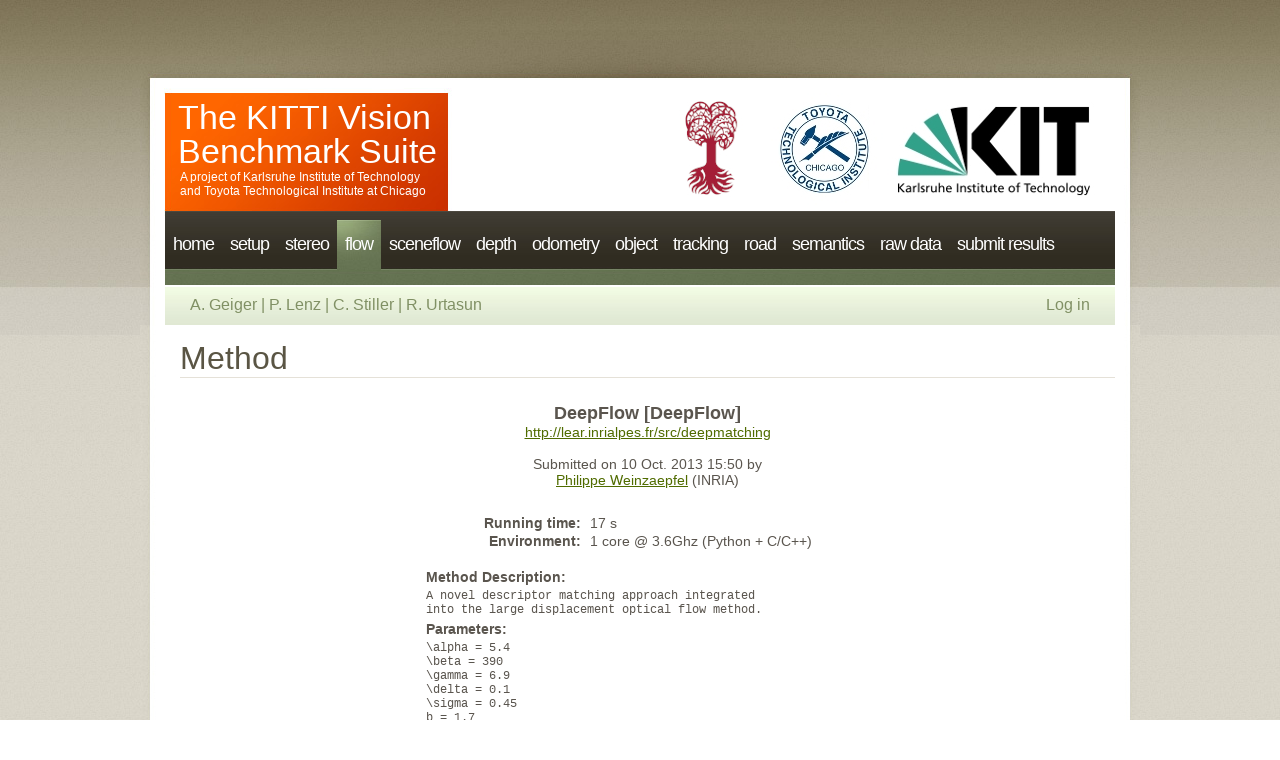

--- FILE ---
content_type: text/html; charset=UTF-8
request_url: https://www.cvlibs.net/datasets/kitti/eval_stereo_flow_detail.php?benchmark=flow&error=3&eval=all&result=97e71745c7395051ed1ebd0516e9b23425be9504
body_size: 5591
content:







<!DOCTYPE html PUBLIC "-//W3C//DTD XHTML 1.0 Strict//EN" "http://www.w3.org/TR/xhtml1/DTD/xhtml1-strict.dtd">
<html xmlns="http://www.w3.org/1999/xhtml">
<head>
<meta http-equiv="Content-Type" content="text/html; charset=utf-8" />
<title>The KITTI Vision Benchmark Suite</title>
<link rel="stylesheet" type="text/css" href="style.css" media="screen" />
</head>
<body>

<div id="fb-root"></div>
<script>(function(d, s, id) {
var js, fjs = d.getElementsByTagName(s)[0];
if (d.getElementById(id)) return;
js = d.createElement(s); js.id = id;
js.src = "//connect.facebook.net/en_US/sdk.js#xfbml=1&version=v2.6";
fjs.parentNode.insertBefore(js, fjs);
}(document, 'script', 'facebook-jssdk'));</script>

<div id="wrapper">
<div id="header" class="container">
<div id="logo">
<h1><a href="https://www.cvlibs.net/datasets/kitti">The KITTI Vision Benchmark Suite</a></h1>
<h2>A project of <a href="http://www.kit.edu/english" target="_blank">Karlsruhe Institute of Technology</a><br>and
<a href="http://www.ttic.edu" target="_blank">Toyota Technological Institute at Chicago</a></h2>
</div>
<div id="banner">
<a href="https://uni-tuebingen.de/fakultaeten/mathematisch-naturwissenschaftliche-fakultaet/fachbereiche/informatik/lehrstuehle/autonomous-vision/home/" target="_blank"><img src="images/unitue.jpg"></a>
<a href="http://www.ttic.edu" target="_blank"><img src="images/ttic.jpg"></a>
<a href="http://www.kit.edu/english" target="_blank"><img src="images/kit.jpg"></a>
</div>
</div>
<div id="menu" class="container">
<ul id="navigation">
<li ><a href="index.php">home</a></li>
<li ><a href="setup.php">setup</a></li>
<li ><a href="eval_stereo.php">stereo</a>
<ul>
<li><a href="eval_stereo_flow.php?benchmark=stereo"">Stereo 2012</a></li>
<li><a href="eval_scene_flow.php?benchmark=stereo">Stereo 2015</a></li>
</ul>
</li>
<li class="active"><a href="eval_flow.php">flow</a>
<ul>
<li><a href="eval_stereo_flow.php?benchmark=flow"">Flow 2012</a></li>
<li><a href="eval_scene_flow.php?benchmark=flow">Flow 2015</a></li>
</ul>
</li>
<li ><a href="eval_scene_flow.php">sceneflow</a></li>

<li ><a href="eval_depth_all.php">depth</a>
<ul>
<li><a href="eval_depth.php?benchmark=depth_completion">Depth Completion</a></li>
<li><a href="eval_depth.php?benchmark=depth_prediction">Depth Prediction</a></li>
</ul>
</li>

<li ><a href="eval_odometry.php">odometry</a></li>
<li ><a href="eval_3dobject.php">object</a>
<ul>
<li><a href="eval_object.php?obj_benchmark=2d"">2d object</a></li>
<li><a href="eval_object.php?obj_benchmark=3d"">3d object</a></li>
<li><a href="eval_object.php?obj_benchmark=bev">bird's eye view</a></li>
</ul>
</li>
<li ><a href="eval_tracking_overview.php">tracking</a>
<ul>
<li><a href="eval_tracking.php"">multi-object tracking</a></li>
<li><a href="eval_mots.php"">multi-object tracking and segmentation</a></li>
<li><a href="eval_step.php"">segmenting and tracking every pixel</a></li>
</ul>
</li>
<li ><a href="eval_road.php">road</a></li>
<li ><a href="eval_semantics.php">semantics</a>
<ul>
<li><a href="eval_semseg.php?benchmark=semantics2015"">pixel-level</a></li>
<li><a href="eval_instance_seg.php?benchmark=instanceSeg2015"">instance-level</a></li>
</ul>
</li>
<li ><a href="raw_data.php">raw data</a></li>
<li ><a href="user_submit.php">submit results</a></li>
</ul>
</div>
<div id="top-bar" class="container">
<div class="bar"><div class="text">
  <div style="width:900px">
<div style="float:left;">
  <a href="https://www.cvlibs.net" target="_blank">A. Geiger</a> |
  <a href="http://www.mrt.kit.edu/mitarbeiter_lenz.php" target="_blank">P. Lenz</a> |
  <a href="http://www.mrt.kit.edu/mitarbeiter_stiller.php" target="_blank">C. Stiller</a> |
  <a href="http://ttic.uchicago.edu/~rurtasun/" target="_blank">R. Urtasun</a>
</div>
<div style="float:right;">
<a href="user_login.php">Log in</a>
</div>
</div>
</div></div>
</div>
<div id="page" class="container">
<div id="content">





<div class="section"><h2 class="title">Method</h2><div class="entry"><table class="options"><tr><td class="options" width=450><center><font size=4><b>DeepFlow [DeepFlow]</b></font><br><a href="http://lear.inrialpes.fr/src/deepmatching" target="_blank">http://lear.inrialpes.fr/src/deepmatching</a><br><br>Submitted on 10 Oct. 2013 15:50 by<br><a href="http://www.inria.fr/en/" target="_blank">Philippe Weinzaepfel</a> (INRIA)<br><br><table class="options"><tr><td class="right"><b>Running time:</b></td><td width=5px></td><td>17 s</tr><tr><td class="right"><b>Environment:</b></td><td></td><td>1 core @ 3.6Ghz (Python + C/C++)</tr></table><br><table><tr><td width=450><b>Method Description:</b></td></tr><tr><td><div class="code">A novel descriptor matching approach integrated <br>into the large displacement optical flow method.</div></td></tr><tr><td width=450><b>Parameters:</b></td></tr><tr><td><div class="code">\alpha = 5.4<br>\beta = 390<br>\gamma = 6.9<br>\delta = 0.1<br>\sigma = 0.45<br>b = 1.7</div></td></tr><tr><td width=450><b>Latex Bibtex:</b></td></tr><tr><td><div class="code">@inproceedings{Weinzaepfel2013ICCV,<br>  AUTHOR = {Weinzaepfel, Philippe and Revaud, <br>Jerome and Harchaoui, Zaid and Schmid, Cordelia},<br>  TITLE = {{DeepFlow: Large displacement optical <br>flow with deep matching}},<br>  BOOKTITLE = {{IEEE Intenational Conference on <br>Computer Vision (ICCV)}},<br>  YEAR = {2013},<br>  MONTH = Dec,<br>  ADDRESS = {Sydney, Australia},<br>  URL = {http://hal.inria.fr/hal-00873592}<br>}</div></td></tr></table></center></td></tr></table>
</div></div>


<div class="section">
<h2 class="title">Detailed Results</h2>
<div class="entry"><p>
This page provides detailed results for the method(s) selected. For each of the first 20 test images, the number of erroneous pixels at all thresholds is depicted in the table. Underneath, the left input image, the disparity / end-point error map and the estimated (and interpolated) disparity / optical flow map are shown. The error map scales linearly between 0 (black) and >=5 (white) pixels error. Red denotes all occluded pixels, falling outside the image boundaries. The false color map is scaled to the largest ground truth disparity / flow value.
</p></div></div>

<div class="section">
<h2 class="title">Test Set Average</h2>
<div class="entry">
  
<table class="options" width="900"><tr><td><center>


<table class="results">
  <tr class="heading">
    <td class="results">Error</td>
     <td class="results">Out-Noc</td>
     <td class="results">Out-All</td>
     <td class="results">Avg-Noc</td>
     <td class="results">Avg-All</td>
   </tr>
   <tr>
    <td class="results">2 pixels</td>
     <td class="results"> 9.31 %</td>
     <td class="results">20.44 %</td>
     <td class="results">  1.5 px</td>
     <td class="results">  5.8 px</td>
   </tr>
   <tr>
    <td class="results">3 pixels</td>
     <td class="results"> 7.22 %</td>
     <td class="results">17.79 %</td>
     <td class="results">  1.5 px</td>
     <td class="results">  5.8 px</td>
   </tr>
   <tr>
    <td class="results">4 pixels</td>
     <td class="results"> 6.08 %</td>
     <td class="results">16.02 %</td>
     <td class="results">  1.5 px</td>
     <td class="results">  5.8 px</td>
   </tr>
   <tr>
    <td class="results">5 pixels</td>
     <td class="results"> 5.31 %</td>
     <td class="results">14.69 %</td>
     <td class="results">  1.5 px</td>
     <td class="results">  5.8 px</td>
   </tr>
 </table>
<a target="_blank" href="detail_stereo_flow_table.php?result=97e71745c7395051ed1ebd0516e9b23425be9504&image=-1&refl=0&mode=1">This table as LaTeX</a><br><br></center></td>

</tr></table>


</div></div>
<div class="section">
<h2 class="title">Reflective Regions</h2>
<div class="entry">

<table class="options" width="900"><tr><td><center>

<a target="_blank" href="detail_stereo_flow_table.php?result=97e71745c7395051ed1ebd0516e9b23425be9504&image=-1&refl=1&mode=1">This table as LaTeX</a><br><br></center></td>

</tr></table>

</div></div><div class="section"><h2 class="title">Test Image 0</h2><div class="entry"><table class="options"><tr><td><center>
<table class="results">
  <tr class="heading">
    <td class="results">Error</td>
     <td class="results">Out-Noc</td>
     <td class="results">Out-All</td>
     <td class="results">Avg-Noc</td>
     <td class="results">Avg-All</td>
   </tr>
   <tr>
    <td class="results">2 pixels</td>
     <td class="results">10.75 %</td>
     <td class="results">23.03 %</td>
     <td class="results">  1.2 px</td>
     <td class="results">  5.5 px</td>
   </tr>
   <tr>
    <td class="results">3 pixels</td>
     <td class="results"> 8.54 %</td>
     <td class="results">19.99 %</td>
     <td class="results">  1.2 px</td>
     <td class="results">  5.5 px</td>
   </tr>
   <tr>
    <td class="results">4 pixels</td>
     <td class="results"> 7.06 %</td>
     <td class="results">17.86 %</td>
     <td class="results">  1.2 px</td>
     <td class="results">  5.5 px</td>
   </tr>
   <tr>
    <td class="results">5 pixels</td>
     <td class="results"> 5.97 %</td>
     <td class="results">16.07 %</td>
     <td class="results">  1.2 px</td>
     <td class="results">  5.5 px</td>
   </tr>
 </table>
<a target="_blank" href="detail_stereo_flow_table.php?result=97e71745c7395051ed1ebd0516e9b23425be9504&image=0&refl=0&mode=1">This table as LaTeX</a><br><br>

<img src="results/97e71745c7395051ed1ebd0516e9b23425be9504/image_0/000000_10.png" width=900><br><img src="results/97e71745c7395051ed1ebd0516e9b23425be9504/errors_img/000000_10.png" width=900><br><img src="results/97e71745c7395051ed1ebd0516e9b23425be9504/flow_ipol/000000_10.png" width=900><br><div class="plot" width=900><img src="results/97e71745c7395051ed1ebd0516e9b23425be9504/flow_field/000000_10.png" width=900><br>This figure as: <a href="results/97e71745c7395051ed1ebd0516e9b23425be9504/flow_field/000000_10.png">png</a> <a href="results/97e71745c7395051ed1ebd0516e9b23425be9504/flow_field/000000_10.eps">eps</a> <a href="results/97e71745c7395051ed1ebd0516e9b23425be9504/flow_field/000000_10.pdf">pdf</a> <a href="results/97e71745c7395051ed1ebd0516e9b23425be9504/flow_field/000000_10.txt">txt</a> <a href="results/97e71745c7395051ed1ebd0516e9b23425be9504/flow_field/000000_10.gp">gnuplot</a> <br><br><br></div></center></td></tr></table><br>

</div></div><div class="section"><h2 class="title">Test Image 1</h2><div class="entry"><table class="options"><tr><td><center>
<table class="results">
  <tr class="heading">
    <td class="results">Error</td>
     <td class="results">Out-Noc</td>
     <td class="results">Out-All</td>
     <td class="results">Avg-Noc</td>
     <td class="results">Avg-All</td>
   </tr>
   <tr>
    <td class="results">2 pixels</td>
     <td class="results"> 5.57 %</td>
     <td class="results">16.80 %</td>
     <td class="results">  0.7 px</td>
     <td class="results">  1.8 px</td>
   </tr>
   <tr>
    <td class="results">3 pixels</td>
     <td class="results"> 4.04 %</td>
     <td class="results">14.06 %</td>
     <td class="results">  0.7 px</td>
     <td class="results">  1.8 px</td>
   </tr>
   <tr>
    <td class="results">4 pixels</td>
     <td class="results"> 3.11 %</td>
     <td class="results">11.72 %</td>
     <td class="results">  0.7 px</td>
     <td class="results">  1.8 px</td>
   </tr>
   <tr>
    <td class="results">5 pixels</td>
     <td class="results"> 2.50 %</td>
     <td class="results"> 9.73 %</td>
     <td class="results">  0.7 px</td>
     <td class="results">  1.8 px</td>
   </tr>
 </table>
<a target="_blank" href="detail_stereo_flow_table.php?result=97e71745c7395051ed1ebd0516e9b23425be9504&image=1&refl=0&mode=1">This table as LaTeX</a><br><br>

<img src="results/97e71745c7395051ed1ebd0516e9b23425be9504/image_0/000001_10.png" width=900><br><img src="results/97e71745c7395051ed1ebd0516e9b23425be9504/errors_img/000001_10.png" width=900><br><img src="results/97e71745c7395051ed1ebd0516e9b23425be9504/flow_ipol/000001_10.png" width=900><br><div class="plot" width=900><img src="results/97e71745c7395051ed1ebd0516e9b23425be9504/flow_field/000001_10.png" width=900><br>This figure as: <a href="results/97e71745c7395051ed1ebd0516e9b23425be9504/flow_field/000001_10.png">png</a> <a href="results/97e71745c7395051ed1ebd0516e9b23425be9504/flow_field/000001_10.eps">eps</a> <a href="results/97e71745c7395051ed1ebd0516e9b23425be9504/flow_field/000001_10.pdf">pdf</a> <a href="results/97e71745c7395051ed1ebd0516e9b23425be9504/flow_field/000001_10.txt">txt</a> <a href="results/97e71745c7395051ed1ebd0516e9b23425be9504/flow_field/000001_10.gp">gnuplot</a> <br><br><br></div></center></td></tr></table><br>

</div></div><div class="section"><h2 class="title">Test Image 2</h2><div class="entry"><table class="options"><tr><td><center>
<table class="results">
  <tr class="heading">
    <td class="results">Error</td>
     <td class="results">Out-Noc</td>
     <td class="results">Out-All</td>
     <td class="results">Avg-Noc</td>
     <td class="results">Avg-All</td>
   </tr>
   <tr>
    <td class="results">2 pixels</td>
     <td class="results"> 9.62 %</td>
     <td class="results">23.29 %</td>
     <td class="results">  0.9 px</td>
     <td class="results">  3.3 px</td>
   </tr>
   <tr>
    <td class="results">3 pixels</td>
     <td class="results"> 6.54 %</td>
     <td class="results">19.68 %</td>
     <td class="results">  0.9 px</td>
     <td class="results">  3.3 px</td>
   </tr>
   <tr>
    <td class="results">4 pixels</td>
     <td class="results"> 5.27 %</td>
     <td class="results">17.66 %</td>
     <td class="results">  0.9 px</td>
     <td class="results">  3.3 px</td>
   </tr>
   <tr>
    <td class="results">5 pixels</td>
     <td class="results"> 4.32 %</td>
     <td class="results">15.94 %</td>
     <td class="results">  0.9 px</td>
     <td class="results">  3.3 px</td>
   </tr>
 </table>
<a target="_blank" href="detail_stereo_flow_table.php?result=97e71745c7395051ed1ebd0516e9b23425be9504&image=2&refl=0&mode=1">This table as LaTeX</a><br><br>

<img src="results/97e71745c7395051ed1ebd0516e9b23425be9504/image_0/000002_10.png" width=900><br><img src="results/97e71745c7395051ed1ebd0516e9b23425be9504/errors_img/000002_10.png" width=900><br><img src="results/97e71745c7395051ed1ebd0516e9b23425be9504/flow_ipol/000002_10.png" width=900><br><div class="plot" width=900><img src="results/97e71745c7395051ed1ebd0516e9b23425be9504/flow_field/000002_10.png" width=900><br>This figure as: <a href="results/97e71745c7395051ed1ebd0516e9b23425be9504/flow_field/000002_10.png">png</a> <a href="results/97e71745c7395051ed1ebd0516e9b23425be9504/flow_field/000002_10.eps">eps</a> <a href="results/97e71745c7395051ed1ebd0516e9b23425be9504/flow_field/000002_10.pdf">pdf</a> <a href="results/97e71745c7395051ed1ebd0516e9b23425be9504/flow_field/000002_10.txt">txt</a> <a href="results/97e71745c7395051ed1ebd0516e9b23425be9504/flow_field/000002_10.gp">gnuplot</a> <br><br><br></div></center></td></tr></table><br>

</div></div><div class="section"><h2 class="title">Test Image 3</h2><div class="entry"><table class="options"><tr><td><center>
<table class="results">
  <tr class="heading">
    <td class="results">Error</td>
     <td class="results">Out-Noc</td>
     <td class="results">Out-All</td>
     <td class="results">Avg-Noc</td>
     <td class="results">Avg-All</td>
   </tr>
   <tr>
    <td class="results">2 pixels</td>
     <td class="results">10.67 %</td>
     <td class="results">24.60 %</td>
     <td class="results">  1.3 px</td>
     <td class="results">  3.8 px</td>
   </tr>
   <tr>
    <td class="results">3 pixels</td>
     <td class="results"> 8.56 %</td>
     <td class="results">21.89 %</td>
     <td class="results">  1.3 px</td>
     <td class="results">  3.8 px</td>
   </tr>
   <tr>
    <td class="results">4 pixels</td>
     <td class="results"> 7.02 %</td>
     <td class="results">19.43 %</td>
     <td class="results">  1.3 px</td>
     <td class="results">  3.8 px</td>
   </tr>
   <tr>
    <td class="results">5 pixels</td>
     <td class="results"> 5.91 %</td>
     <td class="results">17.28 %</td>
     <td class="results">  1.3 px</td>
     <td class="results">  3.8 px</td>
   </tr>
 </table>
<a target="_blank" href="detail_stereo_flow_table.php?result=97e71745c7395051ed1ebd0516e9b23425be9504&image=3&refl=0&mode=1">This table as LaTeX</a><br><br>

<img src="results/97e71745c7395051ed1ebd0516e9b23425be9504/image_0/000003_10.png" width=900><br><img src="results/97e71745c7395051ed1ebd0516e9b23425be9504/errors_img/000003_10.png" width=900><br><img src="results/97e71745c7395051ed1ebd0516e9b23425be9504/flow_ipol/000003_10.png" width=900><br><div class="plot" width=900><img src="results/97e71745c7395051ed1ebd0516e9b23425be9504/flow_field/000003_10.png" width=900><br>This figure as: <a href="results/97e71745c7395051ed1ebd0516e9b23425be9504/flow_field/000003_10.png">png</a> <a href="results/97e71745c7395051ed1ebd0516e9b23425be9504/flow_field/000003_10.eps">eps</a> <a href="results/97e71745c7395051ed1ebd0516e9b23425be9504/flow_field/000003_10.pdf">pdf</a> <a href="results/97e71745c7395051ed1ebd0516e9b23425be9504/flow_field/000003_10.txt">txt</a> <a href="results/97e71745c7395051ed1ebd0516e9b23425be9504/flow_field/000003_10.gp">gnuplot</a> <br><br><br></div></center></td></tr></table><br>

</div></div><div class="section"><h2 class="title">Test Image 4</h2><div class="entry"><table class="options"><tr><td><center>
<table class="results">
  <tr class="heading">
    <td class="results">Error</td>
     <td class="results">Out-Noc</td>
     <td class="results">Out-All</td>
     <td class="results">Avg-Noc</td>
     <td class="results">Avg-All</td>
   </tr>
   <tr>
    <td class="results">2 pixels</td>
     <td class="results"> 2.78 %</td>
     <td class="results"> 7.81 %</td>
     <td class="results">  0.6 px</td>
     <td class="results">  0.9 px</td>
   </tr>
   <tr>
    <td class="results">3 pixels</td>
     <td class="results"> 1.80 %</td>
     <td class="results"> 5.40 %</td>
     <td class="results">  0.6 px</td>
     <td class="results">  0.9 px</td>
   </tr>
   <tr>
    <td class="results">4 pixels</td>
     <td class="results"> 1.29 %</td>
     <td class="results"> 3.59 %</td>
     <td class="results">  0.6 px</td>
     <td class="results">  0.9 px</td>
   </tr>
   <tr>
    <td class="results">5 pixels</td>
     <td class="results"> 1.06 %</td>
     <td class="results"> 2.83 %</td>
     <td class="results">  0.6 px</td>
     <td class="results">  0.9 px</td>
   </tr>
 </table>
<a target="_blank" href="detail_stereo_flow_table.php?result=97e71745c7395051ed1ebd0516e9b23425be9504&image=4&refl=0&mode=1">This table as LaTeX</a><br><br>

<img src="results/97e71745c7395051ed1ebd0516e9b23425be9504/image_0/000004_10.png" width=900><br><img src="results/97e71745c7395051ed1ebd0516e9b23425be9504/errors_img/000004_10.png" width=900><br><img src="results/97e71745c7395051ed1ebd0516e9b23425be9504/flow_ipol/000004_10.png" width=900><br><div class="plot" width=900><img src="results/97e71745c7395051ed1ebd0516e9b23425be9504/flow_field/000004_10.png" width=900><br>This figure as: <a href="results/97e71745c7395051ed1ebd0516e9b23425be9504/flow_field/000004_10.png">png</a> <a href="results/97e71745c7395051ed1ebd0516e9b23425be9504/flow_field/000004_10.eps">eps</a> <a href="results/97e71745c7395051ed1ebd0516e9b23425be9504/flow_field/000004_10.pdf">pdf</a> <a href="results/97e71745c7395051ed1ebd0516e9b23425be9504/flow_field/000004_10.txt">txt</a> <a href="results/97e71745c7395051ed1ebd0516e9b23425be9504/flow_field/000004_10.gp">gnuplot</a> <br><br><br></div></center></td></tr></table><br>

</div></div><div class="section"><h2 class="title">Test Image 5</h2><div class="entry"><table class="options"><tr><td><center>
<table class="results">
  <tr class="heading">
    <td class="results">Error</td>
     <td class="results">Out-Noc</td>
     <td class="results">Out-All</td>
     <td class="results">Avg-Noc</td>
     <td class="results">Avg-All</td>
   </tr>
   <tr>
    <td class="results">2 pixels</td>
     <td class="results">17.74 %</td>
     <td class="results">30.56 %</td>
     <td class="results">  3.7 px</td>
     <td class="results"> 10.3 px</td>
   </tr>
   <tr>
    <td class="results">3 pixels</td>
     <td class="results">16.24 %</td>
     <td class="results">28.86 %</td>
     <td class="results">  3.7 px</td>
     <td class="results"> 10.3 px</td>
   </tr>
   <tr>
    <td class="results">4 pixels</td>
     <td class="results">15.35 %</td>
     <td class="results">27.58 %</td>
     <td class="results">  3.7 px</td>
     <td class="results"> 10.3 px</td>
   </tr>
   <tr>
    <td class="results">5 pixels</td>
     <td class="results">14.68 %</td>
     <td class="results">26.48 %</td>
     <td class="results">  3.7 px</td>
     <td class="results"> 10.3 px</td>
   </tr>
 </table>
<a target="_blank" href="detail_stereo_flow_table.php?result=97e71745c7395051ed1ebd0516e9b23425be9504&image=5&refl=0&mode=1">This table as LaTeX</a><br><br>

<img src="results/97e71745c7395051ed1ebd0516e9b23425be9504/image_0/000005_10.png" width=900><br><img src="results/97e71745c7395051ed1ebd0516e9b23425be9504/errors_img/000005_10.png" width=900><br><img src="results/97e71745c7395051ed1ebd0516e9b23425be9504/flow_ipol/000005_10.png" width=900><br><div class="plot" width=900><img src="results/97e71745c7395051ed1ebd0516e9b23425be9504/flow_field/000005_10.png" width=900><br>This figure as: <a href="results/97e71745c7395051ed1ebd0516e9b23425be9504/flow_field/000005_10.png">png</a> <a href="results/97e71745c7395051ed1ebd0516e9b23425be9504/flow_field/000005_10.eps">eps</a> <a href="results/97e71745c7395051ed1ebd0516e9b23425be9504/flow_field/000005_10.pdf">pdf</a> <a href="results/97e71745c7395051ed1ebd0516e9b23425be9504/flow_field/000005_10.txt">txt</a> <a href="results/97e71745c7395051ed1ebd0516e9b23425be9504/flow_field/000005_10.gp">gnuplot</a> <br><br><br></div></center></td></tr></table><br>

</div></div><div class="section"><h2 class="title">Test Image 6</h2><div class="entry"><table class="options"><tr><td><center>
<table class="results">
  <tr class="heading">
    <td class="results">Error</td>
     <td class="results">Out-Noc</td>
     <td class="results">Out-All</td>
     <td class="results">Avg-Noc</td>
     <td class="results">Avg-All</td>
   </tr>
   <tr>
    <td class="results">2 pixels</td>
     <td class="results"> 7.91 %</td>
     <td class="results">18.24 %</td>
     <td class="results">  1.0 px</td>
     <td class="results">  2.5 px</td>
   </tr>
   <tr>
    <td class="results">3 pixels</td>
     <td class="results"> 5.76 %</td>
     <td class="results">15.00 %</td>
     <td class="results">  1.0 px</td>
     <td class="results">  2.5 px</td>
   </tr>
   <tr>
    <td class="results">4 pixels</td>
     <td class="results"> 4.82 %</td>
     <td class="results">12.39 %</td>
     <td class="results">  1.0 px</td>
     <td class="results">  2.5 px</td>
   </tr>
   <tr>
    <td class="results">5 pixels</td>
     <td class="results"> 4.03 %</td>
     <td class="results">10.42 %</td>
     <td class="results">  1.0 px</td>
     <td class="results">  2.5 px</td>
   </tr>
 </table>
<a target="_blank" href="detail_stereo_flow_table.php?result=97e71745c7395051ed1ebd0516e9b23425be9504&image=6&refl=0&mode=1">This table as LaTeX</a><br><br>

<img src="results/97e71745c7395051ed1ebd0516e9b23425be9504/image_0/000006_10.png" width=900><br><img src="results/97e71745c7395051ed1ebd0516e9b23425be9504/errors_img/000006_10.png" width=900><br><img src="results/97e71745c7395051ed1ebd0516e9b23425be9504/flow_ipol/000006_10.png" width=900><br><div class="plot" width=900><img src="results/97e71745c7395051ed1ebd0516e9b23425be9504/flow_field/000006_10.png" width=900><br>This figure as: <a href="results/97e71745c7395051ed1ebd0516e9b23425be9504/flow_field/000006_10.png">png</a> <a href="results/97e71745c7395051ed1ebd0516e9b23425be9504/flow_field/000006_10.eps">eps</a> <a href="results/97e71745c7395051ed1ebd0516e9b23425be9504/flow_field/000006_10.pdf">pdf</a> <a href="results/97e71745c7395051ed1ebd0516e9b23425be9504/flow_field/000006_10.txt">txt</a> <a href="results/97e71745c7395051ed1ebd0516e9b23425be9504/flow_field/000006_10.gp">gnuplot</a> <br><br><br></div></center></td></tr></table><br>

</div></div><div class="section"><h2 class="title">Test Image 7</h2><div class="entry"><table class="options"><tr><td><center>
<table class="results">
  <tr class="heading">
    <td class="results">Error</td>
     <td class="results">Out-Noc</td>
     <td class="results">Out-All</td>
     <td class="results">Avg-Noc</td>
     <td class="results">Avg-All</td>
   </tr>
   <tr>
    <td class="results">2 pixels</td>
     <td class="results">13.21 %</td>
     <td class="results">27.17 %</td>
     <td class="results">  3.0 px</td>
     <td class="results"> 10.2 px</td>
   </tr>
   <tr>
    <td class="results">3 pixels</td>
     <td class="results">10.96 %</td>
     <td class="results">24.40 %</td>
     <td class="results">  3.0 px</td>
     <td class="results"> 10.2 px</td>
   </tr>
   <tr>
    <td class="results">4 pixels</td>
     <td class="results"> 9.35 %</td>
     <td class="results">22.07 %</td>
     <td class="results">  3.0 px</td>
     <td class="results"> 10.2 px</td>
   </tr>
   <tr>
    <td class="results">5 pixels</td>
     <td class="results"> 8.41 %</td>
     <td class="results">20.22 %</td>
     <td class="results">  3.0 px</td>
     <td class="results"> 10.2 px</td>
   </tr>
 </table>
<a target="_blank" href="detail_stereo_flow_table.php?result=97e71745c7395051ed1ebd0516e9b23425be9504&image=7&refl=0&mode=1">This table as LaTeX</a><br><br>

<img src="results/97e71745c7395051ed1ebd0516e9b23425be9504/image_0/000007_10.png" width=900><br><img src="results/97e71745c7395051ed1ebd0516e9b23425be9504/errors_img/000007_10.png" width=900><br><img src="results/97e71745c7395051ed1ebd0516e9b23425be9504/flow_ipol/000007_10.png" width=900><br><div class="plot" width=900><img src="results/97e71745c7395051ed1ebd0516e9b23425be9504/flow_field/000007_10.png" width=900><br>This figure as: <a href="results/97e71745c7395051ed1ebd0516e9b23425be9504/flow_field/000007_10.png">png</a> <a href="results/97e71745c7395051ed1ebd0516e9b23425be9504/flow_field/000007_10.eps">eps</a> <a href="results/97e71745c7395051ed1ebd0516e9b23425be9504/flow_field/000007_10.pdf">pdf</a> <a href="results/97e71745c7395051ed1ebd0516e9b23425be9504/flow_field/000007_10.txt">txt</a> <a href="results/97e71745c7395051ed1ebd0516e9b23425be9504/flow_field/000007_10.gp">gnuplot</a> <br><br><br></div></center></td></tr></table><br>

</div></div><div class="section"><h2 class="title">Test Image 8</h2><div class="entry"><table class="options"><tr><td><center>
<table class="results">
  <tr class="heading">
    <td class="results">Error</td>
     <td class="results">Out-Noc</td>
     <td class="results">Out-All</td>
     <td class="results">Avg-Noc</td>
     <td class="results">Avg-All</td>
   </tr>
   <tr>
    <td class="results">2 pixels</td>
     <td class="results"> 6.38 %</td>
     <td class="results">22.99 %</td>
     <td class="results">  0.9 px</td>
     <td class="results">  7.7 px</td>
   </tr>
   <tr>
    <td class="results">3 pixels</td>
     <td class="results"> 4.81 %</td>
     <td class="results">21.26 %</td>
     <td class="results">  0.9 px</td>
     <td class="results">  7.7 px</td>
   </tr>
   <tr>
    <td class="results">4 pixels</td>
     <td class="results"> 3.96 %</td>
     <td class="results">20.16 %</td>
     <td class="results">  0.9 px</td>
     <td class="results">  7.7 px</td>
   </tr>
   <tr>
    <td class="results">5 pixels</td>
     <td class="results"> 3.32 %</td>
     <td class="results">19.21 %</td>
     <td class="results">  0.9 px</td>
     <td class="results">  7.7 px</td>
   </tr>
 </table>
<a target="_blank" href="detail_stereo_flow_table.php?result=97e71745c7395051ed1ebd0516e9b23425be9504&image=8&refl=0&mode=1">This table as LaTeX</a><br><br>

<img src="results/97e71745c7395051ed1ebd0516e9b23425be9504/image_0/000008_10.png" width=900><br><img src="results/97e71745c7395051ed1ebd0516e9b23425be9504/errors_img/000008_10.png" width=900><br><img src="results/97e71745c7395051ed1ebd0516e9b23425be9504/flow_ipol/000008_10.png" width=900><br><div class="plot" width=900><img src="results/97e71745c7395051ed1ebd0516e9b23425be9504/flow_field/000008_10.png" width=900><br>This figure as: <a href="results/97e71745c7395051ed1ebd0516e9b23425be9504/flow_field/000008_10.png">png</a> <a href="results/97e71745c7395051ed1ebd0516e9b23425be9504/flow_field/000008_10.eps">eps</a> <a href="results/97e71745c7395051ed1ebd0516e9b23425be9504/flow_field/000008_10.pdf">pdf</a> <a href="results/97e71745c7395051ed1ebd0516e9b23425be9504/flow_field/000008_10.txt">txt</a> <a href="results/97e71745c7395051ed1ebd0516e9b23425be9504/flow_field/000008_10.gp">gnuplot</a> <br><br><br></div></center></td></tr></table><br>

</div></div><div class="section"><h2 class="title">Test Image 9</h2><div class="entry"><table class="options"><tr><td><center>
<table class="results">
  <tr class="heading">
    <td class="results">Error</td>
     <td class="results">Out-Noc</td>
     <td class="results">Out-All</td>
     <td class="results">Avg-Noc</td>
     <td class="results">Avg-All</td>
   </tr>
   <tr>
    <td class="results">2 pixels</td>
     <td class="results">16.85 %</td>
     <td class="results">28.59 %</td>
     <td class="results">  1.7 px</td>
     <td class="results">  5.2 px</td>
   </tr>
   <tr>
    <td class="results">3 pixels</td>
     <td class="results">12.07 %</td>
     <td class="results">23.28 %</td>
     <td class="results">  1.7 px</td>
     <td class="results">  5.2 px</td>
   </tr>
   <tr>
    <td class="results">4 pixels</td>
     <td class="results"> 9.35 %</td>
     <td class="results">19.82 %</td>
     <td class="results">  1.7 px</td>
     <td class="results">  5.2 px</td>
   </tr>
   <tr>
    <td class="results">5 pixels</td>
     <td class="results"> 7.51 %</td>
     <td class="results">17.18 %</td>
     <td class="results">  1.7 px</td>
     <td class="results">  5.2 px</td>
   </tr>
 </table>
<a target="_blank" href="detail_stereo_flow_table.php?result=97e71745c7395051ed1ebd0516e9b23425be9504&image=9&refl=0&mode=1">This table as LaTeX</a><br><br>

<img src="results/97e71745c7395051ed1ebd0516e9b23425be9504/image_0/000009_10.png" width=900><br><img src="results/97e71745c7395051ed1ebd0516e9b23425be9504/errors_img/000009_10.png" width=900><br><img src="results/97e71745c7395051ed1ebd0516e9b23425be9504/flow_ipol/000009_10.png" width=900><br><div class="plot" width=900><img src="results/97e71745c7395051ed1ebd0516e9b23425be9504/flow_field/000009_10.png" width=900><br>This figure as: <a href="results/97e71745c7395051ed1ebd0516e9b23425be9504/flow_field/000009_10.png">png</a> <a href="results/97e71745c7395051ed1ebd0516e9b23425be9504/flow_field/000009_10.eps">eps</a> <a href="results/97e71745c7395051ed1ebd0516e9b23425be9504/flow_field/000009_10.pdf">pdf</a> <a href="results/97e71745c7395051ed1ebd0516e9b23425be9504/flow_field/000009_10.txt">txt</a> <a href="results/97e71745c7395051ed1ebd0516e9b23425be9504/flow_field/000009_10.gp">gnuplot</a> <br><br><br></div></center></td></tr></table><br>

</div></div><div class="section"><h2 class="title">Test Image 10</h2><div class="entry"><table class="options"><tr><td><center>
<table class="results">
  <tr class="heading">
    <td class="results">Error</td>
     <td class="results">Out-Noc</td>
     <td class="results">Out-All</td>
     <td class="results">Avg-Noc</td>
     <td class="results">Avg-All</td>
   </tr>
   <tr>
    <td class="results">2 pixels</td>
     <td class="results"> 7.67 %</td>
     <td class="results">23.50 %</td>
     <td class="results">  1.0 px</td>
     <td class="results">  9.1 px</td>
   </tr>
   <tr>
    <td class="results">3 pixels</td>
     <td class="results"> 5.68 %</td>
     <td class="results">21.27 %</td>
     <td class="results">  1.0 px</td>
     <td class="results">  9.1 px</td>
   </tr>
   <tr>
    <td class="results">4 pixels</td>
     <td class="results"> 4.52 %</td>
     <td class="results">19.65 %</td>
     <td class="results">  1.0 px</td>
     <td class="results">  9.1 px</td>
   </tr>
   <tr>
    <td class="results">5 pixels</td>
     <td class="results"> 3.57 %</td>
     <td class="results">18.14 %</td>
     <td class="results">  1.0 px</td>
     <td class="results">  9.1 px</td>
   </tr>
 </table>
<a target="_blank" href="detail_stereo_flow_table.php?result=97e71745c7395051ed1ebd0516e9b23425be9504&image=10&refl=0&mode=1">This table as LaTeX</a><br><br>

<img src="results/97e71745c7395051ed1ebd0516e9b23425be9504/image_0/000010_10.png" width=900><br><img src="results/97e71745c7395051ed1ebd0516e9b23425be9504/errors_img/000010_10.png" width=900><br><img src="results/97e71745c7395051ed1ebd0516e9b23425be9504/flow_ipol/000010_10.png" width=900><br><div class="plot" width=900><img src="results/97e71745c7395051ed1ebd0516e9b23425be9504/flow_field/000010_10.png" width=900><br>This figure as: <a href="results/97e71745c7395051ed1ebd0516e9b23425be9504/flow_field/000010_10.png">png</a> <a href="results/97e71745c7395051ed1ebd0516e9b23425be9504/flow_field/000010_10.eps">eps</a> <a href="results/97e71745c7395051ed1ebd0516e9b23425be9504/flow_field/000010_10.pdf">pdf</a> <a href="results/97e71745c7395051ed1ebd0516e9b23425be9504/flow_field/000010_10.txt">txt</a> <a href="results/97e71745c7395051ed1ebd0516e9b23425be9504/flow_field/000010_10.gp">gnuplot</a> <br><br><br></div></center></td></tr></table><br>

</div></div><div class="section"><h2 class="title">Test Image 11</h2><div class="entry"><table class="options"><tr><td><center>
<table class="results">
  <tr class="heading">
    <td class="results">Error</td>
     <td class="results">Out-Noc</td>
     <td class="results">Out-All</td>
     <td class="results">Avg-Noc</td>
     <td class="results">Avg-All</td>
   </tr>
   <tr>
    <td class="results">2 pixels</td>
     <td class="results"> 8.65 %</td>
     <td class="results">22.27 %</td>
     <td class="results">  1.3 px</td>
     <td class="results">  4.5 px</td>
   </tr>
   <tr>
    <td class="results">3 pixels</td>
     <td class="results"> 5.96 %</td>
     <td class="results">18.66 %</td>
     <td class="results">  1.3 px</td>
     <td class="results">  4.5 px</td>
   </tr>
   <tr>
    <td class="results">4 pixels</td>
     <td class="results"> 4.47 %</td>
     <td class="results">16.20 %</td>
     <td class="results">  1.3 px</td>
     <td class="results">  4.5 px</td>
   </tr>
   <tr>
    <td class="results">5 pixels</td>
     <td class="results"> 3.50 %</td>
     <td class="results">14.11 %</td>
     <td class="results">  1.3 px</td>
     <td class="results">  4.5 px</td>
   </tr>
 </table>
<a target="_blank" href="detail_stereo_flow_table.php?result=97e71745c7395051ed1ebd0516e9b23425be9504&image=11&refl=0&mode=1">This table as LaTeX</a><br><br>

<img src="results/97e71745c7395051ed1ebd0516e9b23425be9504/image_0/000011_10.png" width=900><br><img src="results/97e71745c7395051ed1ebd0516e9b23425be9504/errors_img/000011_10.png" width=900><br><img src="results/97e71745c7395051ed1ebd0516e9b23425be9504/flow_ipol/000011_10.png" width=900><br><div class="plot" width=900><img src="results/97e71745c7395051ed1ebd0516e9b23425be9504/flow_field/000011_10.png" width=900><br>This figure as: <a href="results/97e71745c7395051ed1ebd0516e9b23425be9504/flow_field/000011_10.png">png</a> <a href="results/97e71745c7395051ed1ebd0516e9b23425be9504/flow_field/000011_10.eps">eps</a> <a href="results/97e71745c7395051ed1ebd0516e9b23425be9504/flow_field/000011_10.pdf">pdf</a> <a href="results/97e71745c7395051ed1ebd0516e9b23425be9504/flow_field/000011_10.txt">txt</a> <a href="results/97e71745c7395051ed1ebd0516e9b23425be9504/flow_field/000011_10.gp">gnuplot</a> <br><br><br></div></center></td></tr></table><br>

</div></div><div class="section"><h2 class="title">Test Image 12</h2><div class="entry"><table class="options"><tr><td><center>
<table class="results">
  <tr class="heading">
    <td class="results">Error</td>
     <td class="results">Out-Noc</td>
     <td class="results">Out-All</td>
     <td class="results">Avg-Noc</td>
     <td class="results">Avg-All</td>
   </tr>
   <tr>
    <td class="results">2 pixels</td>
     <td class="results">11.80 %</td>
     <td class="results">25.27 %</td>
     <td class="results">  3.0 px</td>
     <td class="results">  9.1 px</td>
   </tr>
   <tr>
    <td class="results">3 pixels</td>
     <td class="results">10.12 %</td>
     <td class="results">23.05 %</td>
     <td class="results">  3.0 px</td>
     <td class="results">  9.1 px</td>
   </tr>
   <tr>
    <td class="results">4 pixels</td>
     <td class="results"> 9.04 %</td>
     <td class="results">21.10 %</td>
     <td class="results">  3.0 px</td>
     <td class="results">  9.1 px</td>
   </tr>
   <tr>
    <td class="results">5 pixels</td>
     <td class="results"> 7.95 %</td>
     <td class="results">19.17 %</td>
     <td class="results">  3.0 px</td>
     <td class="results">  9.1 px</td>
   </tr>
 </table>
<a target="_blank" href="detail_stereo_flow_table.php?result=97e71745c7395051ed1ebd0516e9b23425be9504&image=12&refl=0&mode=1">This table as LaTeX</a><br><br>

<img src="results/97e71745c7395051ed1ebd0516e9b23425be9504/image_0/000012_10.png" width=900><br><img src="results/97e71745c7395051ed1ebd0516e9b23425be9504/errors_img/000012_10.png" width=900><br><img src="results/97e71745c7395051ed1ebd0516e9b23425be9504/flow_ipol/000012_10.png" width=900><br><div class="plot" width=900><img src="results/97e71745c7395051ed1ebd0516e9b23425be9504/flow_field/000012_10.png" width=900><br>This figure as: <a href="results/97e71745c7395051ed1ebd0516e9b23425be9504/flow_field/000012_10.png">png</a> <a href="results/97e71745c7395051ed1ebd0516e9b23425be9504/flow_field/000012_10.eps">eps</a> <a href="results/97e71745c7395051ed1ebd0516e9b23425be9504/flow_field/000012_10.pdf">pdf</a> <a href="results/97e71745c7395051ed1ebd0516e9b23425be9504/flow_field/000012_10.txt">txt</a> <a href="results/97e71745c7395051ed1ebd0516e9b23425be9504/flow_field/000012_10.gp">gnuplot</a> <br><br><br></div></center></td></tr></table><br>

</div></div><div class="section"><h2 class="title">Test Image 13</h2><div class="entry"><table class="options"><tr><td><center>
<table class="results">
  <tr class="heading">
    <td class="results">Error</td>
     <td class="results">Out-Noc</td>
     <td class="results">Out-All</td>
     <td class="results">Avg-Noc</td>
     <td class="results">Avg-All</td>
   </tr>
   <tr>
    <td class="results">2 pixels</td>
     <td class="results"> 9.32 %</td>
     <td class="results">19.72 %</td>
     <td class="results">  1.7 px</td>
     <td class="results">  6.8 px</td>
   </tr>
   <tr>
    <td class="results">3 pixels</td>
     <td class="results"> 7.63 %</td>
     <td class="results">17.45 %</td>
     <td class="results">  1.7 px</td>
     <td class="results">  6.8 px</td>
   </tr>
   <tr>
    <td class="results">4 pixels</td>
     <td class="results"> 6.77 %</td>
     <td class="results">15.78 %</td>
     <td class="results">  1.7 px</td>
     <td class="results">  6.8 px</td>
   </tr>
   <tr>
    <td class="results">5 pixels</td>
     <td class="results"> 6.24 %</td>
     <td class="results">14.39 %</td>
     <td class="results">  1.7 px</td>
     <td class="results">  6.8 px</td>
   </tr>
 </table>
<a target="_blank" href="detail_stereo_flow_table.php?result=97e71745c7395051ed1ebd0516e9b23425be9504&image=13&refl=0&mode=1">This table as LaTeX</a><br><br>

<img src="results/97e71745c7395051ed1ebd0516e9b23425be9504/image_0/000013_10.png" width=900><br><img src="results/97e71745c7395051ed1ebd0516e9b23425be9504/errors_img/000013_10.png" width=900><br><img src="results/97e71745c7395051ed1ebd0516e9b23425be9504/flow_ipol/000013_10.png" width=900><br><div class="plot" width=900><img src="results/97e71745c7395051ed1ebd0516e9b23425be9504/flow_field/000013_10.png" width=900><br>This figure as: <a href="results/97e71745c7395051ed1ebd0516e9b23425be9504/flow_field/000013_10.png">png</a> <a href="results/97e71745c7395051ed1ebd0516e9b23425be9504/flow_field/000013_10.eps">eps</a> <a href="results/97e71745c7395051ed1ebd0516e9b23425be9504/flow_field/000013_10.pdf">pdf</a> <a href="results/97e71745c7395051ed1ebd0516e9b23425be9504/flow_field/000013_10.txt">txt</a> <a href="results/97e71745c7395051ed1ebd0516e9b23425be9504/flow_field/000013_10.gp">gnuplot</a> <br><br><br></div></center></td></tr></table><br>

</div></div><div class="section"><h2 class="title">Test Image 14</h2><div class="entry"><table class="options"><tr><td><center>
<table class="results">
  <tr class="heading">
    <td class="results">Error</td>
     <td class="results">Out-Noc</td>
     <td class="results">Out-All</td>
     <td class="results">Avg-Noc</td>
     <td class="results">Avg-All</td>
   </tr>
   <tr>
    <td class="results">2 pixels</td>
     <td class="results">12.04 %</td>
     <td class="results">26.91 %</td>
     <td class="results">  1.4 px</td>
     <td class="results">  9.9 px</td>
   </tr>
   <tr>
    <td class="results">3 pixels</td>
     <td class="results"> 9.37 %</td>
     <td class="results">24.39 %</td>
     <td class="results">  1.4 px</td>
     <td class="results">  9.9 px</td>
   </tr>
   <tr>
    <td class="results">4 pixels</td>
     <td class="results"> 7.70 %</td>
     <td class="results">22.60 %</td>
     <td class="results">  1.4 px</td>
     <td class="results">  9.9 px</td>
   </tr>
   <tr>
    <td class="results">5 pixels</td>
     <td class="results"> 6.69 %</td>
     <td class="results">21.33 %</td>
     <td class="results">  1.4 px</td>
     <td class="results">  9.9 px</td>
   </tr>
 </table>
<a target="_blank" href="detail_stereo_flow_table.php?result=97e71745c7395051ed1ebd0516e9b23425be9504&image=14&refl=0&mode=1">This table as LaTeX</a><br><br>

<img src="results/97e71745c7395051ed1ebd0516e9b23425be9504/image_0/000014_10.png" width=900><br><img src="results/97e71745c7395051ed1ebd0516e9b23425be9504/errors_img/000014_10.png" width=900><br><img src="results/97e71745c7395051ed1ebd0516e9b23425be9504/flow_ipol/000014_10.png" width=900><br><div class="plot" width=900><img src="results/97e71745c7395051ed1ebd0516e9b23425be9504/flow_field/000014_10.png" width=900><br>This figure as: <a href="results/97e71745c7395051ed1ebd0516e9b23425be9504/flow_field/000014_10.png">png</a> <a href="results/97e71745c7395051ed1ebd0516e9b23425be9504/flow_field/000014_10.eps">eps</a> <a href="results/97e71745c7395051ed1ebd0516e9b23425be9504/flow_field/000014_10.pdf">pdf</a> <a href="results/97e71745c7395051ed1ebd0516e9b23425be9504/flow_field/000014_10.txt">txt</a> <a href="results/97e71745c7395051ed1ebd0516e9b23425be9504/flow_field/000014_10.gp">gnuplot</a> <br><br><br></div></center></td></tr></table><br>

</div></div><div class="section"><h2 class="title">Test Image 15</h2><div class="entry"><table class="options"><tr><td><center>
<table class="results">
  <tr class="heading">
    <td class="results">Error</td>
     <td class="results">Out-Noc</td>
     <td class="results">Out-All</td>
     <td class="results">Avg-Noc</td>
     <td class="results">Avg-All</td>
   </tr>
   <tr>
    <td class="results">2 pixels</td>
     <td class="results">17.32 %</td>
     <td class="results">31.55 %</td>
     <td class="results">  1.9 px</td>
     <td class="results">  9.8 px</td>
   </tr>
   <tr>
    <td class="results">3 pixels</td>
     <td class="results">13.64 %</td>
     <td class="results">28.09 %</td>
     <td class="results">  1.9 px</td>
     <td class="results">  9.8 px</td>
   </tr>
   <tr>
    <td class="results">4 pixels</td>
     <td class="results">11.38 %</td>
     <td class="results">25.63 %</td>
     <td class="results">  1.9 px</td>
     <td class="results">  9.8 px</td>
   </tr>
   <tr>
    <td class="results">5 pixels</td>
     <td class="results"> 9.67 %</td>
     <td class="results">23.77 %</td>
     <td class="results">  1.9 px</td>
     <td class="results">  9.8 px</td>
   </tr>
 </table>
<a target="_blank" href="detail_stereo_flow_table.php?result=97e71745c7395051ed1ebd0516e9b23425be9504&image=15&refl=0&mode=1">This table as LaTeX</a><br><br>

<img src="results/97e71745c7395051ed1ebd0516e9b23425be9504/image_0/000015_10.png" width=900><br><img src="results/97e71745c7395051ed1ebd0516e9b23425be9504/errors_img/000015_10.png" width=900><br><img src="results/97e71745c7395051ed1ebd0516e9b23425be9504/flow_ipol/000015_10.png" width=900><br><div class="plot" width=900><img src="results/97e71745c7395051ed1ebd0516e9b23425be9504/flow_field/000015_10.png" width=900><br>This figure as: <a href="results/97e71745c7395051ed1ebd0516e9b23425be9504/flow_field/000015_10.png">png</a> <a href="results/97e71745c7395051ed1ebd0516e9b23425be9504/flow_field/000015_10.eps">eps</a> <a href="results/97e71745c7395051ed1ebd0516e9b23425be9504/flow_field/000015_10.pdf">pdf</a> <a href="results/97e71745c7395051ed1ebd0516e9b23425be9504/flow_field/000015_10.txt">txt</a> <a href="results/97e71745c7395051ed1ebd0516e9b23425be9504/flow_field/000015_10.gp">gnuplot</a> <br><br><br></div></center></td></tr></table><br>

</div></div><div class="section"><h2 class="title">Test Image 16</h2><div class="entry"><table class="options"><tr><td><center>
<table class="results">
  <tr class="heading">
    <td class="results">Error</td>
     <td class="results">Out-Noc</td>
     <td class="results">Out-All</td>
     <td class="results">Avg-Noc</td>
     <td class="results">Avg-All</td>
   </tr>
   <tr>
    <td class="results">2 pixels</td>
     <td class="results"> 1.93 %</td>
     <td class="results"> 9.00 %</td>
     <td class="results">  0.5 px</td>
     <td class="results">  4.1 px</td>
   </tr>
   <tr>
    <td class="results">3 pixels</td>
     <td class="results"> 0.95 %</td>
     <td class="results"> 7.25 %</td>
     <td class="results">  0.5 px</td>
     <td class="results">  4.1 px</td>
   </tr>
   <tr>
    <td class="results">4 pixels</td>
     <td class="results"> 0.61 %</td>
     <td class="results"> 6.62 %</td>
     <td class="results">  0.5 px</td>
     <td class="results">  4.1 px</td>
   </tr>
   <tr>
    <td class="results">5 pixels</td>
     <td class="results"> 0.44 %</td>
     <td class="results"> 6.37 %</td>
     <td class="results">  0.5 px</td>
     <td class="results">  4.1 px</td>
   </tr>
 </table>
<a target="_blank" href="detail_stereo_flow_table.php?result=97e71745c7395051ed1ebd0516e9b23425be9504&image=16&refl=0&mode=1">This table as LaTeX</a><br><br>

<img src="results/97e71745c7395051ed1ebd0516e9b23425be9504/image_0/000016_10.png" width=900><br><img src="results/97e71745c7395051ed1ebd0516e9b23425be9504/errors_img/000016_10.png" width=900><br><img src="results/97e71745c7395051ed1ebd0516e9b23425be9504/flow_ipol/000016_10.png" width=900><br><div class="plot" width=900><img src="results/97e71745c7395051ed1ebd0516e9b23425be9504/flow_field/000016_10.png" width=900><br>This figure as: <a href="results/97e71745c7395051ed1ebd0516e9b23425be9504/flow_field/000016_10.png">png</a> <a href="results/97e71745c7395051ed1ebd0516e9b23425be9504/flow_field/000016_10.eps">eps</a> <a href="results/97e71745c7395051ed1ebd0516e9b23425be9504/flow_field/000016_10.pdf">pdf</a> <a href="results/97e71745c7395051ed1ebd0516e9b23425be9504/flow_field/000016_10.txt">txt</a> <a href="results/97e71745c7395051ed1ebd0516e9b23425be9504/flow_field/000016_10.gp">gnuplot</a> <br><br><br></div></center></td></tr></table><br>

</div></div><div class="section"><h2 class="title">Test Image 17</h2><div class="entry"><table class="options"><tr><td><center>
<table class="results">
  <tr class="heading">
    <td class="results">Error</td>
     <td class="results">Out-Noc</td>
     <td class="results">Out-All</td>
     <td class="results">Avg-Noc</td>
     <td class="results">Avg-All</td>
   </tr>
   <tr>
    <td class="results">2 pixels</td>
     <td class="results"> 9.51 %</td>
     <td class="results">22.52 %</td>
     <td class="results">  1.2 px</td>
     <td class="results">  5.4 px</td>
   </tr>
   <tr>
    <td class="results">3 pixels</td>
     <td class="results"> 7.12 %</td>
     <td class="results">19.43 %</td>
     <td class="results">  1.2 px</td>
     <td class="results">  5.4 px</td>
   </tr>
   <tr>
    <td class="results">4 pixels</td>
     <td class="results"> 5.82 %</td>
     <td class="results">17.51 %</td>
     <td class="results">  1.2 px</td>
     <td class="results">  5.4 px</td>
   </tr>
   <tr>
    <td class="results">5 pixels</td>
     <td class="results"> 4.80 %</td>
     <td class="results">15.92 %</td>
     <td class="results">  1.2 px</td>
     <td class="results">  5.4 px</td>
   </tr>
 </table>
<a target="_blank" href="detail_stereo_flow_table.php?result=97e71745c7395051ed1ebd0516e9b23425be9504&image=17&refl=0&mode=1">This table as LaTeX</a><br><br>

<img src="results/97e71745c7395051ed1ebd0516e9b23425be9504/image_0/000017_10.png" width=900><br><img src="results/97e71745c7395051ed1ebd0516e9b23425be9504/errors_img/000017_10.png" width=900><br><img src="results/97e71745c7395051ed1ebd0516e9b23425be9504/flow_ipol/000017_10.png" width=900><br><div class="plot" width=900><img src="results/97e71745c7395051ed1ebd0516e9b23425be9504/flow_field/000017_10.png" width=900><br>This figure as: <a href="results/97e71745c7395051ed1ebd0516e9b23425be9504/flow_field/000017_10.png">png</a> <a href="results/97e71745c7395051ed1ebd0516e9b23425be9504/flow_field/000017_10.eps">eps</a> <a href="results/97e71745c7395051ed1ebd0516e9b23425be9504/flow_field/000017_10.pdf">pdf</a> <a href="results/97e71745c7395051ed1ebd0516e9b23425be9504/flow_field/000017_10.txt">txt</a> <a href="results/97e71745c7395051ed1ebd0516e9b23425be9504/flow_field/000017_10.gp">gnuplot</a> <br><br><br></div></center></td></tr></table><br>

</div></div><div class="section"><h2 class="title">Test Image 18</h2><div class="entry"><table class="options"><tr><td><center>
<table class="results">
  <tr class="heading">
    <td class="results">Error</td>
     <td class="results">Out-Noc</td>
     <td class="results">Out-All</td>
     <td class="results">Avg-Noc</td>
     <td class="results">Avg-All</td>
   </tr>
   <tr>
    <td class="results">2 pixels</td>
     <td class="results"> 0.72 %</td>
     <td class="results"> 9.07 %</td>
     <td class="results">  0.4 px</td>
     <td class="results">  1.7 px</td>
   </tr>
   <tr>
    <td class="results">3 pixels</td>
     <td class="results"> 0.39 %</td>
     <td class="results"> 7.38 %</td>
     <td class="results">  0.4 px</td>
     <td class="results">  1.7 px</td>
   </tr>
   <tr>
    <td class="results">4 pixels</td>
     <td class="results"> 0.28 %</td>
     <td class="results"> 6.40 %</td>
     <td class="results">  0.4 px</td>
     <td class="results">  1.7 px</td>
   </tr>
   <tr>
    <td class="results">5 pixels</td>
     <td class="results"> 0.17 %</td>
     <td class="results"> 5.61 %</td>
     <td class="results">  0.4 px</td>
     <td class="results">  1.7 px</td>
   </tr>
 </table>
<a target="_blank" href="detail_stereo_flow_table.php?result=97e71745c7395051ed1ebd0516e9b23425be9504&image=18&refl=0&mode=1">This table as LaTeX</a><br><br>

<img src="results/97e71745c7395051ed1ebd0516e9b23425be9504/image_0/000018_10.png" width=900><br><img src="results/97e71745c7395051ed1ebd0516e9b23425be9504/errors_img/000018_10.png" width=900><br><img src="results/97e71745c7395051ed1ebd0516e9b23425be9504/flow_ipol/000018_10.png" width=900><br><div class="plot" width=900><img src="results/97e71745c7395051ed1ebd0516e9b23425be9504/flow_field/000018_10.png" width=900><br>This figure as: <a href="results/97e71745c7395051ed1ebd0516e9b23425be9504/flow_field/000018_10.png">png</a> <a href="results/97e71745c7395051ed1ebd0516e9b23425be9504/flow_field/000018_10.eps">eps</a> <a href="results/97e71745c7395051ed1ebd0516e9b23425be9504/flow_field/000018_10.pdf">pdf</a> <a href="results/97e71745c7395051ed1ebd0516e9b23425be9504/flow_field/000018_10.txt">txt</a> <a href="results/97e71745c7395051ed1ebd0516e9b23425be9504/flow_field/000018_10.gp">gnuplot</a> <br><br><br></div></center></td></tr></table><br>

</div></div><div class="section"><h2 class="title">Test Image 19</h2><div class="entry"><table class="options"><tr><td><center>
<table class="results">
  <tr class="heading">
    <td class="results">Error</td>
     <td class="results">Out-Noc</td>
     <td class="results">Out-All</td>
     <td class="results">Avg-Noc</td>
     <td class="results">Avg-All</td>
   </tr>
   <tr>
    <td class="results">2 pixels</td>
     <td class="results"> 3.33 %</td>
     <td class="results">12.73 %</td>
     <td class="results">  0.6 px</td>
     <td class="results">  1.8 px</td>
   </tr>
   <tr>
    <td class="results">3 pixels</td>
     <td class="results"> 2.54 %</td>
     <td class="results">10.11 %</td>
     <td class="results">  0.6 px</td>
     <td class="results">  1.8 px</td>
   </tr>
   <tr>
    <td class="results">4 pixels</td>
     <td class="results"> 2.03 %</td>
     <td class="results"> 7.99 %</td>
     <td class="results">  0.6 px</td>
     <td class="results">  1.8 px</td>
   </tr>
   <tr>
    <td class="results">5 pixels</td>
     <td class="results"> 1.71 %</td>
     <td class="results"> 6.10 %</td>
     <td class="results">  0.6 px</td>
     <td class="results">  1.8 px</td>
   </tr>
 </table>
<a target="_blank" href="detail_stereo_flow_table.php?result=97e71745c7395051ed1ebd0516e9b23425be9504&image=19&refl=0&mode=1">This table as LaTeX</a><br><br>

<img src="results/97e71745c7395051ed1ebd0516e9b23425be9504/image_0/000019_10.png" width=900><br><img src="results/97e71745c7395051ed1ebd0516e9b23425be9504/errors_img/000019_10.png" width=900><br><img src="results/97e71745c7395051ed1ebd0516e9b23425be9504/flow_ipol/000019_10.png" width=900><br><div class="plot" width=900><img src="results/97e71745c7395051ed1ebd0516e9b23425be9504/flow_field/000019_10.png" width=900><br>This figure as: <a href="results/97e71745c7395051ed1ebd0516e9b23425be9504/flow_field/000019_10.png">png</a> <a href="results/97e71745c7395051ed1ebd0516e9b23425be9504/flow_field/000019_10.eps">eps</a> <a href="results/97e71745c7395051ed1ebd0516e9b23425be9504/flow_field/000019_10.pdf">pdf</a> <a href="results/97e71745c7395051ed1ebd0516e9b23425be9504/flow_field/000019_10.txt">txt</a> <a href="results/97e71745c7395051ed1ebd0516e9b23425be9504/flow_field/000019_10.gp">gnuplot</a> <br><br><br></div></center></td></tr></table><br>


</div></div>


  <div class="clearfix"></div>
  <div class="tracker">
  <div id="eXTReMe"><br><br><a href="http://extremetracking.com/open?login=votec">
  <img src="http://t1.extreme-dm.com/i.gif" style="border: 0;"
  height="38" width="41" id="EXim" alt="eXTReMe Tracker" /></a>
  <script type="text/javascript"><!--
  var EXlogin='votec' // Login
  var EXvsrv='s10' // VServer
  EXs=screen;EXw=EXs.width;navigator.appName!="Netscape"?
  EXb=EXs.colorDepth:EXb=EXs.pixelDepth;
  navigator.javaEnabled()==1?EXjv="y":EXjv="n";
  EXd=document;EXw?"":EXw="na";EXb?"":EXb="na";
  EXd.write("<img src=http://e1.extreme-dm.com",
  "/"+EXvsrv+".g?login="+EXlogin+"&amp;",
  "jv="+EXjv+"&amp;j=y&amp;srw="+EXw+"&amp;srb="+EXb+"&amp;",
  "l="+escape(EXd.referrer)+" height=1 width=1>");//-->
  </script><noscript><div id="neXTReMe"><img height="1" width="1" alt=""
  src="http://e1.extreme-dm.com/s10.g?login=votec&amp;j=n&amp;jv=n" />
  </div></noscript></div>
  </div>

</div>
<div class="clearfix">&nbsp;</div>
</div>
</div>

<div id="footer" class="container">
	<p>© 2026 | <a href="privacy_policy.php">Privacy Policy</a> | <a href="terms_of_service.php">Terms of Service</a> | <a href="imprint.php">Imprint</a> | <a href="http://www.freecsstemplates.org/" target="_blank">csstemplates</a></p>
</div>

</body>
</html>




--- FILE ---
content_type: text/css
request_url: https://www.cvlibs.net/datasets/kitti/style.css
body_size: 2427
content:
body {
	margin: 0;
	padding: 0;
	background: url(images/bg01.jpg);
	font: 12px "Trebuchet MS", Arial, Helvetica, sans-serif;
	color: #5A554E;
}

h1, h2, h3 {
	margin: 0;
}

h1, h2 {
	font-weight: normal;
}

h1 {
	font-size: 32px;
}

h2 {
	font-size: 24px;
}

p, ol, ul, dl {
	margin-top: 2px;
	margin-bottom: 2px;
	text-align: justify;
	line-height: 1.5;
}

ul {
	list-style: square;
}

strong {
	color: #4A3E29;
}

a {
	color: #506C00;
}

a:hover {
	text-decoration: none;
}

a.active {
/*  font-weight: bold;*/
  color: red;
}

a img {
	border: 0;
}

.alignleft {
	float: left;
}

.alignright {
	float: right;
}

.aligncenter {
	margin: 0 auto;
}

img.alignleft {
	margin: 0 27px 0 0;
}

img.alignright {
	margin: 0 0 0 27px;
}

img.border {
	padding: 4px;
	border: 1px solid #E9E4D8;
}

.icon {
  margin: 0px;
  margin-top: 3px;
  margin-left: 2px;
  padding: 0px;
  float: left;
}

/* Boxes */
.alertbox {
  width: 800px;
  float: center;
  text-align: left;
  margin: 6px auto;
  padding: 6px;
  border-radius: 8px;
  border: 4px solid #E90000;
  background: #FFFFFF;
}

.alertbox_600 {
  width: 600px;
  float: center;
  text-align: left;
  margin: 6px auto;
  padding: 6px;
  border-radius: 8px;
  border: 2px solid #E90000;
  background: #FFEEEE;
}

/* Wrapper */

#wrapper {
	background: url(images/bg02.jpg) repeat-x;
}

.container {
	width: 1000px;
	margin: 0 auto;
}

.container_wide {
	width: 1250px;
	margin: 0 auto;
}

.clearfix {
	clear: both;
}

.tracker {
  display: none;
}

/* Header */

#header {
	height: 211px;
	background: url(images/bg04.jpg);
}

/* Logo */

#logo {
	float: left;
	width: 340px;
	height: 211px;
}

#logo h1, #logo p {
	line-height: 1;
}

#logo h1 {
	padding: 100px 0 0 38px;
	letter-spacing: px;
	font-size: 34px;
	color: #FFFFFF;
}

#logo h1 sup {
	font-size: 18px;
	font-weight: normal;
}

#logo h2 {
	padding: 2px 0 0 40px;
	font-size: 12px;
	letter-spacing: 0px;
	color: #FFFFFF;
}

#logo p {
	padding: 0 0 0 50px;
	font-size: 13px;
	color: #F8AB80;
}

#logo a {
	text-decoration: none;
	color: #FFFFFF;
}

#logo a:hover {
  text-decoration: underline;
}

#logo h1 a {
	color: #FFFFFF;
}

#logo p a {
	color: #F8AB80;
}

/* Banner */

#banner {
	float: right;
	width: 460px;
	height: 118px;
	padding: 93px 25px 0 0;
}

/* Menu */

#menu {
	height: 76px;
	background: url(images/bg04.jpg) no-repeat 0 -211px;
}

/* Menu Navigation */
/* see also: http://www.ourtuts.com/create-a-drop-down-navigation-menu-with-html5-and-css3/ */

ul#navigation {
	height: 65px;
  width: 950px;
	margin: 0 25px;
  padding: 9px 0 0 0px;
	background: url(images/bg05.jpg);
	list-style: none;
	line-height: 1;
	position:relative;
	float:left;
	text-transform: lowercase;
	letter-spacing: -1px;
	font-size: 18px;
	color: #FFFFFF;
}

ul#navigation li {
  float: left;
	height: 35px;
  padding: 15px 8px 0px 8px; /* change 2nd and 4th element */
	position:relative;
}

ul#navigation li a {
	text-decoration: none;
	color: #FFFFFF;
}

ul#navigation li:hover{
	text-decoration: underline;
}

ul#navigation li.active {
	background: url(images/bg06.jpg) no-repeat;
}

/* Drop-Down Navigation */
ul#navigation li:hover > ul {
	visibility:visible;
	opacity:1;
}

ul#navigation ul {
	list-style: none;
  margin: 0;
  padding: 0px 0px 0px 0px;
  top: 40px;
  left: 5px;
  font-size: 16px;
  text-align: left;
  width: 130px;
  position: absolute;
  z-index: 99999;
  visibility:hidden;
  opacity:0;
	-webkit-transition:opacity 0.2s linear, visibility 0.2s linear; 
	-moz-transition:opacity 0.2s linear, visibility 0.2s linear; 
	-o-transition:opacity 0.2s linear, visibility 0.2s linear; 
	transition:opacity 0.2s linear, visibility 0.2s linear; 	
}

ul#navigation ul li {
  background: url(images/bg05.jpg);
	width: 100%;
  height: 100%;
  padding: 5px;
  padding-bottom: 4px;
	border: 0 none;
	color: #FFFFFF;
}

/* Top Bar */

#top-bar {
	background: url(images/bg04.jpg) no-repeat 0 -287px;
}

#top-bar a {
	text-decoration: none;
	color: #809064;
}

#top-bar a.active {
  text-decoration: underline;
  /*background: url(images/bg06.jpg) no-repeat;*/
}

#top-bar a:hover {
	text-decoration: underline;
}

/* Bar */

.bar {
	height: 38px;
	margin: 0 25px;
	background: url(images/bg07.jpg);
}

.bar .text {
	float: left;
	/* padding: 11px 0 0 25px; */
	padding: 9px 0 0 25px;
	font-size: 16px;
	color: #809064;
}

/* Page */

#page {
	background: url(images/bg03.jpg) repeat-y;
}

/* Content */

#content {
	float: left;
	width: 950px;
	padding: 0 25px 0 25px;
	background: url(images/bg04.jpg) no-repeat 0 -335px;
}

#content_wide {
	float: left;
	width: 1200px;
	padding: 0 25px 0 25px;
	background: #FFFFFF;
}

/* Section */

.section .title, .section .date {
	padding-left: 15px;
}

.section .title {
	margin: 0;
	padding-top: 15px;
	line-height: normal;
	font-size: 32px;
	color: #5A5544;
}

.section .title a {
	text-decoration: none;
	color: #5A5544;
}

.section .entry {
	margin-left: 15px;
	padding: 0px 0;
	border-top: 1px solid #E5E1D8;
	text-align: left;
	font-size: 14px;
}

.section .entry .title {
	margin: 0;
	padding: 0;
	line-height: normal;
	font-size: 24px;
  text-align: left;
  text-decoration: underline;
	color: #5A5544;
}

.section .entry .raw_category {
  border: 2px solid #5A5544;
  padding: 5px;
  text-align: center;
  font-size: 18px;
}

/* Code */

.code {
	font: 12px Courier, Arial, Helvetica, sans-serif;
	text-align: left;
}

/* Footer */

#footer {
	background: url(images/bg10.jpg) no-repeat;
	padding: 30px 0;
}

#footer_wide {
	background: #FFFFFF;
	padding: 30px 0;
}

#footer p {
	text-align: center;
	color: #8F8B83;
}

#footer a {
	color: #8F8B83;
}

/* Table */

table.options {
  border-collapse: collapse;
  margin-top:10px;
  margin-left:auto; 
  margin-right:auto;
  vertical-align:top;
  text-align: left;
}

td.options {
  border: 0px;
  padding: 15px;
  vertical-align:top;
}

table.results {
  border-collapse: collapse;
  margin-left:auto; 
  margin-right:auto;
}

td.results {
  font-size: 12px;
  border: 1px dotted #888;
  padding: 1px 2px 1px 2px;
  text-align: center;
}

td.results_sub {
  font-size: 10px;
  padding: 1px;
  padding-left: 2px;
  padding-bottom: 5px;
  text-align: left;
 
}

td.right {
  text-align: right;
}

tr.heading {
  border-bottom: 1px solid #000;
  text-align: left;
  font-weight: bold;
}

tr.focus {
  background-color: #E2EBD6;
}

/* Plot */

.plot {
	margin: 0;
	padding: 0;
	float: left;
}

/* Uploader */

.qq-uploader { position:relative; width: 100%;}

.qq-upload-button {
    display:block;
    width: 475px; text-align:center; padding: 20px 0;
    background:#880000; color:#fff;
    outline:1px dotted black;
}
.qq-upload-button-hover {background:#cc0000;}
.qq-upload-button-focus {outline:2px dotted black;}

.qq-upload-drop-area {
    position:absolute; top:0; left:0; width:475px; height:100%; z-index:2;
    background:#FF9797; text-align:center; 
}
.qq-upload-drop-area span {
    display:block; position:absolute; top: 50%; width:100%; margin-top:-8px; font-size:16px;
}
.qq-upload-drop-area-active {background:#FF7171;}

.qq-upload-list {margin:5px 20px; padding:0; list-style:disc;}
.qq-upload-list li { margin:0; padding:0; line-height:15px; font-size:14px;}
.qq-upload-file, .qq-upload-spinner, .qq-upload-size, .qq-upload-cancel, .qq-upload-failed-text {
    margin-right: 7px;
}

.qq-upload-file {}
.qq-upload-spinner {display:inline-block; background: url("images/file_upload.gif"); width:15px; height:15px; vertical-align:text-bottom;}
.qq-upload-size,.qq-upload-cancel {font-size:14px;}

.qq-upload-failed-text {display:none;}
.qq-upload-fail .qq-upload-failed-text {display:inline;}

.qq-upload-succeeded-text {display:none;}
.qq-upload-success .qq-upload-succeeded-text {display:inline;}

/* Raw Data Slideshow Block */
.raw-block {
  clear: left;
  text-align: left;
  padding: 5px;
  height: 100px;
	border-top: 1px solid #E5E1D8;
  overflow: hidden;
}

.raw-block:hover {
	background:#DDDDDD;
}

.raw-slides {
	width: 320px;
	height: 100px;
  float: left;
  padding-right: 10px;
}

/*
.raw-slide{
	visibility: hidden;
}

.raw-slide.active{
	visibility: visible;
}
*/

ul.raw-slide {
	list-style: none;
}

.raw-block h3 {
  display: inline;
  font-size: 20px;
}

/* special scene flow detailed image result positioning stuff */

#scene_flow_container {
  position: relative;
  display: inline-block;
}

#scene_flow_image {
  position: relative;
  left: 0;
  top: 0;
}

#scene_flow_text {
  z-index: 100;
  position: absolute;
  color: white;
  font-size: 18px;
  font-weight: bold;
  left: 10px;
  top: 2px;
}

/* sub dataset overview page layout */

.subset_button {
  width:260px;
  height:110px;
  border-radius: 8px;
  box-shadow: 3px 3px 5px #444;
  overflow: hidden;
}

.subset_button:hover {
  margin-left: 5px;
  margin-top: 5px;
  box-shadow: 0px 0px 2px #444;
  cursor: pointer;
}

td.subset_td_button {
  width: 280px;
  height: 140px;
}

td.subset_td_text {
  width: 660px;
  height: 140px;
  text-align: left;
}

